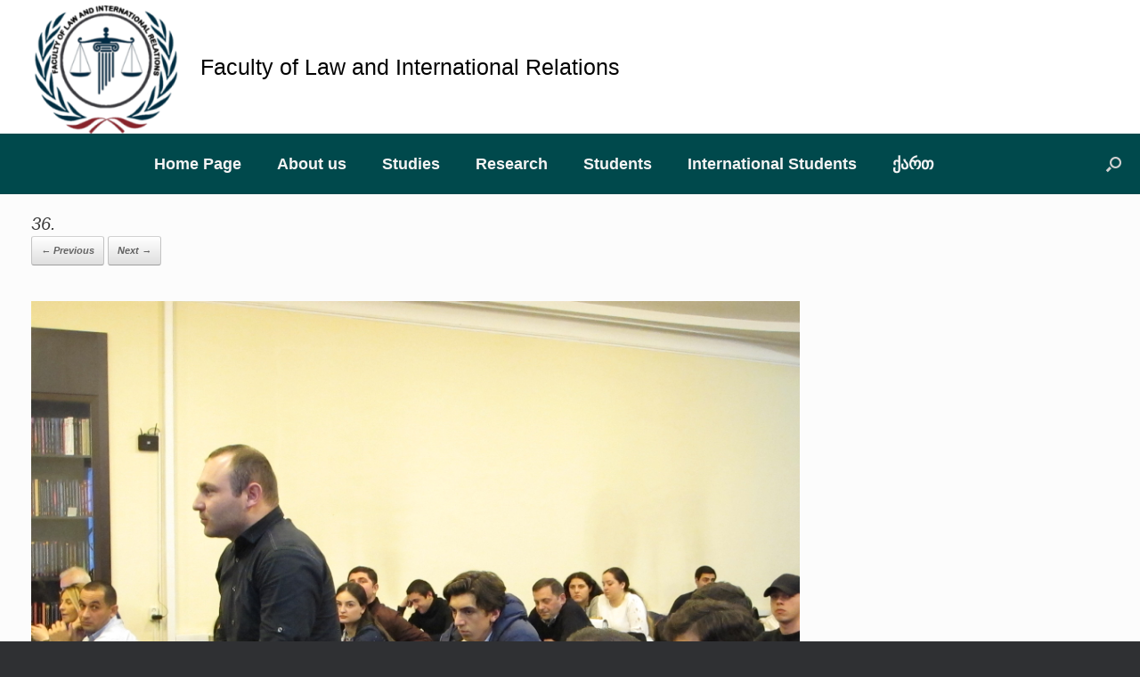

--- FILE ---
content_type: text/html; charset=UTF-8
request_url: http://www.eng.law.gtu.ge/2018/03/13/georgian-technical-university-and-georgian-lawyers-association-signed-a-memorandum/36-2/
body_size: 6443
content:
<!DOCTYPE html>
<html lang="en-US">
<head>
	<meta charset="UTF-8" />
	<meta http-equiv="X-UA-Compatible" content="IE=10" />
	<link rel="profile" href="http://gmpg.org/xfn/11" />
	<link rel="pingback" href="http://www.eng.law.gtu.ge/xmlrpc.php" />
	<title>36.</title>
<link rel='dns-prefetch' href='//fonts.googleapis.com' />
<link rel='dns-prefetch' href='//s.w.org' />
<link rel="alternate" type="application/rss+xml" title=" &raquo; Feed" href="http://www.eng.law.gtu.ge/feed/" />
<link rel="alternate" type="application/rss+xml" title=" &raquo; Comments Feed" href="http://www.eng.law.gtu.ge/comments/feed/" />
<link rel="alternate" type="application/rss+xml" title=" &raquo; 36. Comments Feed" href="http://www.eng.law.gtu.ge/2018/03/13/georgian-technical-university-and-georgian-lawyers-association-signed-a-memorandum/36-2/#main/feed/" />
		<script type="text/javascript">
			window._wpemojiSettings = {"baseUrl":"https:\/\/s.w.org\/images\/core\/emoji\/11\/72x72\/","ext":".png","svgUrl":"https:\/\/s.w.org\/images\/core\/emoji\/11\/svg\/","svgExt":".svg","source":{"concatemoji":"http:\/\/www.eng.law.gtu.ge\/wp-includes\/js\/wp-emoji-release.min.js?ver=4.9.26"}};
			!function(e,a,t){var n,r,o,i=a.createElement("canvas"),p=i.getContext&&i.getContext("2d");function s(e,t){var a=String.fromCharCode;p.clearRect(0,0,i.width,i.height),p.fillText(a.apply(this,e),0,0);e=i.toDataURL();return p.clearRect(0,0,i.width,i.height),p.fillText(a.apply(this,t),0,0),e===i.toDataURL()}function c(e){var t=a.createElement("script");t.src=e,t.defer=t.type="text/javascript",a.getElementsByTagName("head")[0].appendChild(t)}for(o=Array("flag","emoji"),t.supports={everything:!0,everythingExceptFlag:!0},r=0;r<o.length;r++)t.supports[o[r]]=function(e){if(!p||!p.fillText)return!1;switch(p.textBaseline="top",p.font="600 32px Arial",e){case"flag":return s([55356,56826,55356,56819],[55356,56826,8203,55356,56819])?!1:!s([55356,57332,56128,56423,56128,56418,56128,56421,56128,56430,56128,56423,56128,56447],[55356,57332,8203,56128,56423,8203,56128,56418,8203,56128,56421,8203,56128,56430,8203,56128,56423,8203,56128,56447]);case"emoji":return!s([55358,56760,9792,65039],[55358,56760,8203,9792,65039])}return!1}(o[r]),t.supports.everything=t.supports.everything&&t.supports[o[r]],"flag"!==o[r]&&(t.supports.everythingExceptFlag=t.supports.everythingExceptFlag&&t.supports[o[r]]);t.supports.everythingExceptFlag=t.supports.everythingExceptFlag&&!t.supports.flag,t.DOMReady=!1,t.readyCallback=function(){t.DOMReady=!0},t.supports.everything||(n=function(){t.readyCallback()},a.addEventListener?(a.addEventListener("DOMContentLoaded",n,!1),e.addEventListener("load",n,!1)):(e.attachEvent("onload",n),a.attachEvent("onreadystatechange",function(){"complete"===a.readyState&&t.readyCallback()})),(n=t.source||{}).concatemoji?c(n.concatemoji):n.wpemoji&&n.twemoji&&(c(n.twemoji),c(n.wpemoji)))}(window,document,window._wpemojiSettings);
		</script>
		<style type="text/css">
img.wp-smiley,
img.emoji {
	display: inline !important;
	border: none !important;
	box-shadow: none !important;
	height: 1em !important;
	width: 1em !important;
	margin: 0 .07em !important;
	vertical-align: -0.1em !important;
	background: none !important;
	padding: 0 !important;
}
</style>
<link rel='stylesheet' id='apss-font-awesome-css'  href='http://www.eng.law.gtu.ge/wp-content/plugins/accesspress-social-share/css/font-awesome/font-awesome.min.css?ver=4.3.5' type='text/css' media='all' />
<link rel='stylesheet' id='apss-font-opensans-css'  href='//fonts.googleapis.com/css?family=Open+Sans&#038;ver=4.9.26' type='text/css' media='all' />
<link rel='stylesheet' id='apss-frontend-css-css'  href='http://www.eng.law.gtu.ge/wp-content/plugins/accesspress-social-share/css/frontend.css?ver=4.3.5' type='text/css' media='all' />
<link rel='stylesheet' id='vantage-style-css'  href='http://www.eng.law.gtu.ge/wp-content/themes/vantage/style.css?ver=1.5.8' type='text/css' media='all' />
<link rel='stylesheet' id='font-awesome-css'  href='http://www.eng.law.gtu.ge/wp-content/themes/vantage/fontawesome/css/font-awesome.css?ver=4.6.2' type='text/css' media='all' />
<link rel='stylesheet' id='siteorigin-mobilenav-css'  href='http://www.eng.law.gtu.ge/wp-content/themes/vantage/inc/mobilenav/css/mobilenav.css?ver=1.5.8' type='text/css' media='all' />
<link rel='stylesheet' id='tablepress-default-css'  href='http://www.eng.law.gtu.ge/wp-content/plugins/tablepress/css/default.min.css?ver=1.8' type='text/css' media='all' />
<script type='text/javascript' src='http://www.eng.law.gtu.ge/wp-content/plugins/continuous-rss-scrolling/continuous-rss-scrolling.js?ver=4.9.26'></script>
<script type='text/javascript' src='http://www.eng.law.gtu.ge/wp-includes/js/jquery/jquery.js?ver=1.12.4'></script>
<script type='text/javascript' src='http://www.eng.law.gtu.ge/wp-includes/js/jquery/jquery-migrate.min.js?ver=1.4.1'></script>
<script type='text/javascript' src='http://www.eng.law.gtu.ge/wp-content/themes/vantage/js/jquery.flexslider.min.js?ver=2.1'></script>
<script type='text/javascript' src='http://www.eng.law.gtu.ge/wp-content/themes/vantage/js/jquery.touchSwipe.min.js?ver=1.6.6'></script>
<script type='text/javascript' src='http://www.eng.law.gtu.ge/wp-content/themes/vantage/js/jquery.theme-main.min.js?ver=1.5.8'></script>
<script type='text/javascript' src='http://www.eng.law.gtu.ge/wp-content/themes/vantage/js/jquery.fitvids.min.js?ver=1.0'></script>
<script type='text/javascript' src='http://www.eng.law.gtu.ge/wp-content/themes/vantage/js/keyboard-image-navigation.min.js?ver=20120202'></script>
<!--[if lt IE 9]>
<script type='text/javascript' src='http://www.eng.law.gtu.ge/wp-content/themes/vantage/js/html5.min.js?ver=3.7.3'></script>
<![endif]-->
<!--[if (gte IE 6)&(lte IE 8)]>
<script type='text/javascript' src='http://www.eng.law.gtu.ge/wp-content/themes/vantage/js/selectivizr.min.js?ver=1.0.2'></script>
<![endif]-->
<script type='text/javascript'>
/* <![CDATA[ */
var mobileNav = {"search":{"url":"http:\/\/www.eng.law.gtu.ge","placeholder":"Search"},"text":{"navigate":"Menu","back":"Back","close":"Close"},"nextIconUrl":"http:\/\/www.eng.law.gtu.ge\/wp-content\/themes\/vantage\/inc\/mobilenav\/images\/next.png","mobileMenuClose":"<i class=\"fa fa-times\"><\/i>"};
/* ]]> */
</script>
<script type='text/javascript' src='http://www.eng.law.gtu.ge/wp-content/themes/vantage/inc/mobilenav/js/mobilenav.min.js?ver=1.5.8'></script>
<link rel='https://api.w.org/' href='http://www.eng.law.gtu.ge/wp-json/' />
<link rel="EditURI" type="application/rsd+xml" title="RSD" href="http://www.eng.law.gtu.ge/xmlrpc.php?rsd" />
<link rel="wlwmanifest" type="application/wlwmanifest+xml" href="http://www.eng.law.gtu.ge/wp-includes/wlwmanifest.xml" /> 
<link rel='shortlink' href='http://www.eng.law.gtu.ge/?p=508' />
<link rel="alternate" type="application/json+oembed" href="http://www.eng.law.gtu.ge/wp-json/oembed/1.0/embed?url=http%3A%2F%2Fwww.eng.law.gtu.ge%2F2018%2F03%2F13%2Fgeorgian-technical-university-and-georgian-lawyers-association-signed-a-memorandum%2F36-2%2F%23main" />
<link rel="alternate" type="text/xml+oembed" href="http://www.eng.law.gtu.ge/wp-json/oembed/1.0/embed?url=http%3A%2F%2Fwww.eng.law.gtu.ge%2F2018%2F03%2F13%2Fgeorgian-technical-university-and-georgian-lawyers-association-signed-a-memorandum%2F36-2%2F%23main&#038;format=xml" />
<meta name="viewport" content="width=device-width, initial-scale=1" />		<style type="text/css">
			.so-mobilenav-mobile + * { display: none; }
			@media screen and (max-width: 480px) { .so-mobilenav-mobile + * { display: block; } .so-mobilenav-standard + * { display: none; } }
		</style>
			<style type="text/css">.recentcomments a{display:inline !important;padding:0 !important;margin:0 !important;}</style>
		
<!-- Dynamic Widgets by QURL loaded - http://www.dynamic-widgets.com //-->
	<style type="text/css" media="screen">
		#footer-widgets .widget { width: 100%; }
		#masthead-widgets .widget { width: 100%; }
	</style>
	<style type="text/css" id="vantage-footer-widgets">#footer-widgets aside { width : 100%; } </style> <style type="text/css" id="customizer-css">#masthead .hgroup h1, #masthead.masthead-logo-in-menu .logo > h1 { font-size: px } .main-navigation ul { text-align: center } .main-navigation { background-color: #00494c } .main-navigation a { color: #f4f4f4 } .main-navigation ul ul { background-color: #00494c } .main-navigation ul ul a { color: #ffffff } .main-navigation ul li:hover > a, #search-icon #search-icon-icon:hover { background-color: #00494c } .main-navigation ul ul li:hover > a { background-color: #470013 } .main-navigation ul li.current-menu-item > a, .main-navigation ul li.current-menu-item > a [class^="fa fa-"], .main-navigation ul li.current-page-item > a, .main-navigation ul li.current-page-item > a [class^="fa fa-"] { color: #eaeaea } #search-icon #search-icon-icon { background-color: #00494c } #search-icon .searchform { background-color: #00494c } .main-navigation ul li a { padding-top: 25px; padding-bottom: 25px } .main-navigation ul li a, #masthead.masthead-logo-in-menu .logo { padding-left: 20px; padding-right: 20px } .main-navigation ul li { font-size: 18px } #header-sidebar .widget_nav_menu ul.menu > li > ul.sub-menu { border-top-color: #000000 } a.button, button, html input[type="button"], input[type="reset"], input[type="submit"], .post-navigation a, #image-navigation a, article.post .more-link, article.page .more-link, .paging-navigation a, .woocommerce #page-wrapper .button, .woocommerce a.button, .woocommerce .checkout-button, .woocommerce input.button, #infinite-handle span button { text-shadow: none } a.button, button, html input[type="button"], input[type="reset"], input[type="submit"], .post-navigation a, #image-navigation a, article.post .more-link, article.page .more-link, .paging-navigation a, .woocommerce #page-wrapper .button, .woocommerce a.button, .woocommerce .checkout-button, .woocommerce input.button, .woocommerce #respond input#submit.alt, .woocommerce a.button.alt, .woocommerce button.button.alt, .woocommerce input.button.alt, #infinite-handle span { -webkit-box-shadow: none; -moz-box-shadow: none; box-shadow: none } #masthead { background-color: #ffffff } </style></head>

<body class="attachment attachment-template-default single single-attachment postid-508 attachmentid-508 attachment-jpeg responsive layout-full no-js has-sidebar has-menu-search page-layout-default mobilenav">


<div id="page-wrapper">

	
	
		<header id="masthead" class="site-header" role="banner">

	<div class="hgroup full-container ">

		
			<a href="http://www.eng.law.gtu.ge/" title="" rel="home" class="logo"><img src="http://www.eng.law.gtu.ge/wp-content/uploads/2018/02/27994563_919211814912953_915821007_n-e1518527814202.png"  class="logo-height-constrain"  width="200"  height="179"  alt=" Logo"  /></a>
			
				<div class="support-text">
					Faculty of Law and International Relations				</div>

			
		
	</div><!-- .hgroup.full-container -->

	
<nav role="navigation" class="site-navigation main-navigation primary use-sticky-menu">

	<div class="full-container">
							<div id="search-icon">
				<div id="search-icon-icon"><div class="vantage-icon-search"></div></div>
				
<form method="get" class="searchform" action="http://www.eng.law.gtu.ge/" role="search">
	<input type="text" class="field" name="s" value="" placeholder="Search"/>
</form>
			</div>
		
					<div id="so-mobilenav-standard-1" data-id="1" class="so-mobilenav-standard"></div><div class="menu-menu-1-container"><ul id="menu-menu-1" class="menu"><li id="menu-item-84" class="menu-item menu-item-type-post_type menu-item-object-page menu-item-home menu-item-84"><a href="http://www.eng.law.gtu.ge/">Home Page</a></li>
<li id="menu-item-83" class="menu-item menu-item-type-post_type menu-item-object-page menu-item-has-children menu-item-83"><a href="http://www.eng.law.gtu.ge/about-us/">About us</a>
<ul class="sub-menu">
	<li id="menu-item-153" class="menu-item menu-item-type-post_type menu-item-object-page menu-item-153"><a href="http://www.eng.law.gtu.ge/history-of-the-faculty/">History of the Faculty</a></li>
	<li id="menu-item-160" class="menu-item menu-item-type-post_type menu-item-object-page menu-item-160"><a href="http://www.eng.law.gtu.ge/regulation/">Regulation</a></li>
	<li id="menu-item-167" class="menu-item menu-item-type-post_type menu-item-object-page menu-item-167"><a href="http://www.eng.law.gtu.ge/structure/">Structure</a></li>
	<li id="menu-item-166" class="menu-item menu-item-type-post_type menu-item-object-page menu-item-has-children menu-item-166"><a href="http://www.eng.law.gtu.ge/departments/">Departments</a>
	<ul class="sub-menu">
		<li id="menu-item-171" class="menu-item menu-item-type-post_type menu-item-object-page menu-item-171"><a href="http://www.eng.law.gtu.ge/criminal-law-department/">Criminal Law Department</a></li>
		<li id="menu-item-174" class="menu-item menu-item-type-post_type menu-item-object-page menu-item-174"><a href="http://www.eng.law.gtu.ge/private-law-department/">Private Law Department</a></li>
		<li id="menu-item-177" class="menu-item menu-item-type-post_type menu-item-object-page menu-item-177"><a href="http://www.eng.law.gtu.ge/public-law-department/">Public Law Department</a></li>
		<li id="menu-item-180" class="menu-item menu-item-type-post_type menu-item-object-page menu-item-180"><a href="http://www.eng.law.gtu.ge/political-and-international-relations-department/">Political and International Relations Department</a></li>
	</ul>
</li>
	<li id="menu-item-183" class="menu-item menu-item-type-post_type menu-item-object-page menu-item-183"><a href="http://www.eng.law.gtu.ge/quality-assurance-service/">Quality Assurance Service</a></li>
	<li id="menu-item-187" class="menu-item menu-item-type-post_type menu-item-object-page menu-item-187"><a href="http://www.eng.law.gtu.ge/partnership/">Partnership</a></li>
	<li id="menu-item-190" class="menu-item menu-item-type-post_type menu-item-object-page menu-item-190"><a href="http://www.eng.law.gtu.ge/contacts/">Contacts</a></li>
</ul>
</li>
<li id="menu-item-82" class="menu-item menu-item-type-post_type menu-item-object-page menu-item-has-children menu-item-82"><a href="http://www.eng.law.gtu.ge/studies/">Studies</a>
<ul class="sub-menu">
	<li id="menu-item-271" class="menu-item menu-item-type-post_type menu-item-object-page menu-item-271"><a href="http://www.eng.law.gtu.ge/study-at-gtu/">Study at GTU</a></li>
	<li id="menu-item-152" class="menu-item menu-item-type-post_type menu-item-object-page menu-item-152"><a href="http://www.eng.law.gtu.ge/bachelors-programs/">Bachelor’s Programs</a></li>
	<li id="menu-item-193" class="menu-item menu-item-type-post_type menu-item-object-page menu-item-193"><a href="http://www.eng.law.gtu.ge/masters-programs/">Master’s Programs</a></li>
	<li id="menu-item-196" class="menu-item menu-item-type-post_type menu-item-object-page menu-item-196"><a href="http://www.eng.law.gtu.ge/phds-programs/">PhD’s Programs</a></li>
	<li id="menu-item-202" class="menu-item menu-item-type-post_type menu-item-object-page menu-item-202"><a href="http://www.eng.law.gtu.ge/for-entrants/">For Entrants</a></li>
	<li id="menu-item-205" class="menu-item menu-item-type-post_type menu-item-object-page menu-item-has-children menu-item-205"><a href="http://www.eng.law.gtu.ge/funding-and-scholarships/">Funding and Scholarships</a>
	<ul class="sub-menu">
		<li id="menu-item-208" class="menu-item menu-item-type-post_type menu-item-object-page menu-item-208"><a href="http://www.eng.law.gtu.ge/social-projects/">Social Projects</a></li>
	</ul>
</li>
	<li id="menu-item-212" class="menu-item menu-item-type-post_type menu-item-object-page menu-item-212"><a href="http://www.eng.law.gtu.ge/guideline/">Guideline</a></li>
</ul>
</li>
<li id="menu-item-81" class="menu-item menu-item-type-post_type menu-item-object-page menu-item-has-children menu-item-81"><a href="http://www.eng.law.gtu.ge/research/">Research</a>
<ul class="sub-menu">
	<li id="menu-item-151" class="menu-item menu-item-type-post_type menu-item-object-page menu-item-151"><a href="http://www.eng.law.gtu.ge/research-institutes/">Research Institutes</a></li>
	<li id="menu-item-234" class="menu-item menu-item-type-post_type menu-item-object-page menu-item-234"><a href="http://www.eng.law.gtu.ge/interdisciplinary-learning-research-centre/">Interdisciplinary Learning-Research centre</a></li>
	<li id="menu-item-233" class="menu-item menu-item-type-post_type menu-item-object-page menu-item-233"><a href="http://www.eng.law.gtu.ge/science-projects/">Science Projects</a></li>
	<li id="menu-item-232" class="menu-item menu-item-type-post_type menu-item-object-page menu-item-232"><a href="http://www.eng.law.gtu.ge/dissertation-works/">Dissertation Works</a></li>
	<li id="menu-item-231" class="menu-item menu-item-type-post_type menu-item-object-page menu-item-has-children menu-item-231"><a href="http://www.eng.law.gtu.ge/science-achievements/">Science Achievements</a>
	<ul class="sub-menu">
		<li id="menu-item-239" class="menu-item menu-item-type-post_type menu-item-object-page menu-item-239"><a href="http://www.eng.law.gtu.ge/science-annual-report/">Science Annual Report</a></li>
	</ul>
</li>
	<li id="menu-item-230" class="menu-item menu-item-type-post_type menu-item-object-page menu-item-230"><a href="http://www.eng.law.gtu.ge/science-journal/">Science Journal</a></li>
	<li id="menu-item-229" class="menu-item menu-item-type-post_type menu-item-object-page menu-item-229"><a href="http://www.eng.law.gtu.ge/science-and-student-conferences/">Science and Student Conferences</a></li>
</ul>
</li>
<li id="menu-item-80" class="menu-item menu-item-type-post_type menu-item-object-page menu-item-has-children menu-item-80"><a href="http://www.eng.law.gtu.ge/students/">Students</a>
<ul class="sub-menu">
	<li id="menu-item-146" class="menu-item menu-item-type-post_type menu-item-object-page menu-item-146"><a href="http://www.eng.law.gtu.ge/students-self-government/">Students’ Self- Government</a></li>
	<li id="menu-item-252" class="menu-item menu-item-type-post_type menu-item-object-page menu-item-has-children menu-item-252"><a href="http://www.eng.law.gtu.ge/students-clubs/">Students’ Clubs</a>
	<ul class="sub-menu">
		<li id="menu-item-251" class="menu-item menu-item-type-post_type menu-item-object-page menu-item-251"><a href="http://www.eng.law.gtu.ge/young-lawyers-club/">Young Lawyers’ Club</a></li>
		<li id="menu-item-250" class="menu-item menu-item-type-post_type menu-item-object-page menu-item-250"><a href="http://www.eng.law.gtu.ge/international-relations-club/">International Relations Club</a></li>
		<li id="menu-item-249" class="menu-item menu-item-type-post_type menu-item-object-page menu-item-249"><a href="http://www.eng.law.gtu.ge/eco-hiking-club/">Eco-Hiking Club</a></li>
	</ul>
</li>
	<li id="menu-item-265" class="menu-item menu-item-type-post_type menu-item-object-page menu-item-265"><a href="http://www.eng.law.gtu.ge/public-lecturers/">Public Lecturers</a></li>
	<li id="menu-item-264" class="menu-item menu-item-type-post_type menu-item-object-page menu-item-264"><a href="http://www.eng.law.gtu.ge/summer-winter-schools/">Summer/Winter Schools</a></li>
	<li id="menu-item-267" class="menu-item menu-item-type-post_type menu-item-object-page menu-item-267"><a href="http://www.eng.law.gtu.ge/exchange-programs/">Exchange Programs</a></li>
	<li id="menu-item-263" class="menu-item menu-item-type-post_type menu-item-object-page menu-item-263"><a href="http://www.eng.law.gtu.ge/students-social-and-cultural-activities/">Students’ Social and Cultural Activities</a></li>
</ul>
</li>
<li id="menu-item-75" class="menu-item menu-item-type-post_type menu-item-object-page menu-item-has-children menu-item-75"><a href="http://www.eng.law.gtu.ge/statements/">International Students</a>
<ul class="sub-menu">
	<li id="menu-item-623" class="menu-item menu-item-type-post_type menu-item-object-page menu-item-623"><a href="http://www.eng.law.gtu.ge/why-georgia/">WHY GEORGIA ?</a></li>
	<li id="menu-item-630" class="menu-item menu-item-type-post_type menu-item-object-page menu-item-630"><a href="http://www.eng.law.gtu.ge/academic-calendar/">Academic Calendar</a></li>
	<li id="menu-item-633" class="menu-item menu-item-type-post_type menu-item-object-page menu-item-633"><a href="http://www.eng.law.gtu.ge/how-to-apply/">HOW TO APPLY</a></li>
</ul>
</li>
<li id="menu-item-168" class="menu-item menu-item-type-custom menu-item-object-custom menu-item-168"><a href="http://law.gtu.ge/"><span class="icon"></span>ქართ</a></li>
</ul></div><div id="so-mobilenav-mobile-1" data-id="1" class="so-mobilenav-mobile"></div><div class="menu-mobilenav-container"><ul id="mobile-nav-item-wrap-1" class="menu"><li><a href="#" class="mobilenav-main-link" data-id="1"><span class="mobile-nav-icon"></span>Menu</a></li></ul></div>			</div>
</nav><!-- .site-navigation .main-navigation -->

</header><!-- #masthead .site-header -->

	
	
	
	
	<div id="main" class="site-main">
		<div class="full-container">
			
<div id="primary" class="content-area image-attachment">

	<div id="content" class="site-content" role="main">

		
			<article id="post-508" class="post-508 attachment type-attachment status-inherit hentry post">
				<header class="entry-header">
					<h1 class="entry-title">36.</h1>
										<div class="entry-meta">
						Posted on <a href="http://www.eng.law.gtu.ge/2018/03/13/georgian-technical-university-and-georgian-lawyers-association-signed-a-memorandum/36-2/#main" title="1:36 pm" rel="bookmark"><time class="entry-date" datetime="2018-03-13T13:36:02+00:00">March 13, 2018</time></a><time class="updated" datetime="2018-03-13T13:36:02+00:00">March 13, 2018</time> <span class="byline"> by <span class="author vcard"><a class="url fn n" href="http://www.eng.law.gtu.ge/author/gtu1234/" title="View all posts by gtu1234" rel="author">gtu1234</a></span></span> 					</div><!-- .entry-meta -->
					
					<nav id="image-navigation" class="site-navigation">
						<span class="previous-image"><a href='http://www.eng.law.gtu.ge/2018/03/13/georgian-technical-university-and-georgian-lawyers-association-signed-a-memorandum/attachment/35/#main'>&larr; Previous</a></span>
						<span class="next-image"><a href='http://www.eng.law.gtu.ge/2018/03/13/georgian-technical-university-and-georgian-lawyers-association-signed-a-memorandum/41-2/#main'>Next &rarr;</a></span>
					</nav><!-- #image-navigation -->
				</header><!-- .entry-header -->

				<div class="entry-content">

					<div class="entry-attachment">
						<div class="attachment">
							
							<a href="http://www.eng.law.gtu.ge/2018/03/13/georgian-technical-university-and-georgian-lawyers-association-signed-a-memorandum/41-2/#main" title="36." rel="attachment">
								<img width="1200" height="900" src="http://www.eng.law.gtu.ge/wp-content/uploads/2018/03/36..jpg" class="attachment-1200x1200 size-1200x1200" alt="" srcset="http://www.eng.law.gtu.ge/wp-content/uploads/2018/03/36..jpg 1824w, http://www.eng.law.gtu.ge/wp-content/uploads/2018/03/36.-300x225.jpg 300w, http://www.eng.law.gtu.ge/wp-content/uploads/2018/03/36.-768x576.jpg 768w, http://www.eng.law.gtu.ge/wp-content/uploads/2018/03/36.-1024x768.jpg 1024w" sizes="(max-width: 1200px) 100vw, 1200px" />							</a>
						</div><!-- .attachment -->

											</div><!-- .entry-attachment -->

				</div><!-- .entry-content -->

			</article><!-- #post-508 -->

			

	<div id="comments" class="comments-area">

	
	
	
		<div id="respond" class="comment-respond">
		<h3 id="reply-title" class="comment-reply-title">Leave a Reply <small><a rel="nofollow" id="cancel-comment-reply-link" href="/2018/03/13/georgian-technical-university-and-georgian-lawyers-association-signed-a-memorandum/36-2/#respond" style="display:none;">Cancel reply</a></small></h3>			<form action="http://www.eng.law.gtu.ge/wp-comments-post.php" method="post" id="commentform" class="comment-form">
				<p class="comment-notes"><span id="email-notes">Your email address will not be published.</span> Required fields are marked <span class="required">*</span></p><p class="comment-form-comment"><label for="comment">Comment</label> <textarea id="comment" name="comment" cols="45" rows="8" maxlength="65525" required="required"></textarea></p><p class="comment-form-author"><label for="author">Name <span class="required">*</span></label> <input id="author" name="author" type="text" value="" size="30" maxlength="245" required='required' /></p>
<p class="comment-form-email"><label for="email">Email <span class="required">*</span></label> <input id="email" name="email" type="text" value="" size="30" maxlength="100" aria-describedby="email-notes" required='required' /></p>
<p class="comment-form-url"><label for="url">Website</label> <input id="url" name="url" type="text" value="" size="30" maxlength="200" /></p>
<p class="form-submit"><input name="submit" type="submit" id="submit" class="submit" value="Post Comment" /> <input type='hidden' name='comment_post_ID' value='508' id='comment_post_ID' />
<input type='hidden' name='comment_parent' id='comment_parent' value='0' />
</p>			</form>
			</div><!-- #respond -->
	
</div><!-- #comments .comments-area -->

		
	</div><!-- #content .site-content -->

</div><!-- #primary .content-area .image-attachment -->

					</div><!-- .full-container -->
	</div><!-- #main .site-main -->

	
	
	<footer id="colophon" class="site-footer" role="contentinfo">

			<div id="footer-widgets" class="full-container">
			<aside id="black-studio-tinymce-3" class="widget widget_black_studio_tinymce"><div class="textwidget"><p style="text-align: center;">D.G (C) 2018. All rights reserved</p>
</div></aside>		</div><!-- #footer-widgets -->
	
	
	

</footer><!-- #colophon .site-footer -->

	
</div><!-- #page-wrapper -->


<a href="#" id="scroll-to-top" class="scroll-to-top" title="Back To Top"><span class="vantage-icon-arrow-up"></span></a><link rel='stylesheet' id='so-css-vantage-css'  href='http://www.eng.law.gtu.ge/wp-content/uploads/so-css/so-css-vantage.css?ver=1518468563' type='text/css' media='all' />
<script type='text/javascript'>
/* <![CDATA[ */
var frontend_ajax_object = {"ajax_url":"http:\/\/www.eng.law.gtu.ge\/wp-admin\/admin-ajax.php","ajax_nonce":"4f38ddfec3"};
/* ]]> */
</script>
<script type='text/javascript' src='http://www.eng.law.gtu.ge/wp-content/plugins/accesspress-social-share/js/frontend.js?ver=4.3.5'></script>
<script type='text/javascript' src='http://www.eng.law.gtu.ge/wp-includes/js/comment-reply.min.js?ver=4.9.26'></script>
<script type='text/javascript' src='http://www.eng.law.gtu.ge/wp-includes/js/wp-embed.min.js?ver=4.9.26'></script>

</body>
</html>


--- FILE ---
content_type: text/css
request_url: http://www.eng.law.gtu.ge/wp-content/uploads/so-css/so-css-vantage.css?ver=1518468563
body_size: 699
content:
article.post {
  margin-bottom: 0;
  padding-bottom: 0;
  font-style: italic;
}

#main {
  padding-top: 0;
}

pgc-96-1-0 {
  padding-left: 15;
}

.logo-height-constrain {
  width: 900;
}

.more-button {
  display: none !important;
}

.circle-icon-box .text:hover {
  cursor: default !important;
}

.sow-carousel-title,
#panel-15-1-1-0 .widget-title {
  background-color: #3A3B3E !important;
  border-radius: 3px;
  margin-bottom: 10px;
  height: 20px;
  padding: 15px;
  color: white !important;
}

.sow-carousel-title h3 {
  color: white !important;
}

.sow-carousel-title .sow-carousel-next,
.sow-carousel-title .sow-carousel-previous {
  background-color: white !important;
  color: #3A3B3E !important;
}

.panel-widget-style .entry-content {
  display: none !important;
}

.panel-widget-style article.post {
  border-bottom: 2px solid #333333 !important;
}

.entry-header {
  padding-top: 20px;
}

.entry-content {
  margin-bottom: 20px;
}

#masthead .hgroup {
  padding-top: 0 !important;
  padding-bottom: 0 !important;
}

.hgroup img {
  max-height: 150px !important;
  width: auto !important;
}

.support-text {
  left: 190px !important;
}

ul.slides li {
  min-height: 550px !important;
}

.support-text {
  font-size: 25px;
}

#masthead .hgroup .support-text {
  color: #030303;
  font-weight: 100;
  font-style: normal;
}

.main-navigation ul ul li:hover > a {
  line-height: 35px;
}

article.post .entry-header h1.entry-title a {
  font-size: 15px;
  line-height: 20px;
  font-style: italic;
  color: #000000;
  white-space: normal;
  font-weight: bold;
}

.comments-area,
.entry-main .entry-categories,
.entry-header .entry-meta {
  display: none;
}
.post-navigation .single-nav-wrapper {
  margin-top: 50px;
}

.entry-thumbnail,
.byline {
  display: none;
}

.so-panel .entry-thumbnail {
	display: block;
}

.full-container {
  max-width: 1280px !important;
}
.author-box{
  display: none;
}